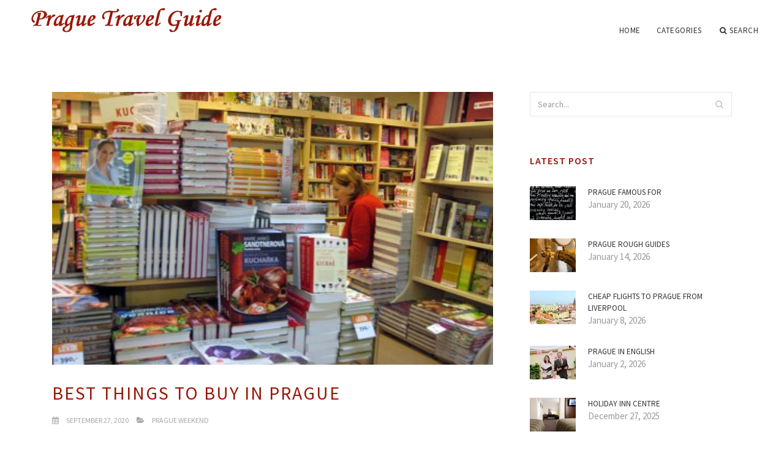

--- FILE ---
content_type: text/html; charset=UTF-8
request_url: http://prague-travel-guide.com/PragueWeekend/best-things-to-buy-in-prague
body_size: 7475
content:
<!doctype html>
<html lang="en">
<head>
    <meta http-equiv="Content-Type" content="text/html; charset=UTF-8"/>
    <!--[if IE]>
    <meta http-equiv="X-UA-Compatible" content="IE=edge,chrome=1"><![endif]-->
    <meta name="viewport" content="width=device-width,initial-scale=1">
    <link rel="profile" href="http://gmpg.org/xfn/11"/>
    <link rel='shortcut icon' href='http://prague-travel-guide.com/templates/blog2/style/images/favicon.png' type='image/png'/>
    <link rel='alternate' type='application/rss+xml' title='Prague Travel Guide' href='http://prague-travel-guide.com/feed/rss/'/>
    <link rel='stylesheet' id='fonts-css'
          href='http://fonts.googleapis.com/css?family=Abel|Source+Sans+Pro:400,300,300italic,400italic,600,600italic,700,700italic,900,900italic,200italic,200'
          type='text/css'/>
    <link rel='stylesheet' id='bootstrap-css' href='http://prague-travel-guide.com/templates/blog2/style/bootstrap.min.css' type='text/css'/>
    <link rel='stylesheet' id='style-css' href='http://prague-travel-guide.com/templates/blog2/style/style.css' type='text/css'/>
    <link rel='stylesheet' id='inc_style-css' href='http://prague-travel-guide.com/templates/blog2/style/inc_style.css' type='text/css'/>
    <!-- HTML5 shim and Respond.js IE8 support of HTML5 elements and media queries -->
    <!--[if lt IE 9]>
    <script src="js/html5shiv.js"></script>
    <script src="js/respond.min.js"></script>
    <![endif]-->
	<script src="http://prague-travel-guide.com/templates/blog2/js/jquery-1.10.2.min.js"></script>
    <script type='text/javascript' src='http://prague-travel-guide.com/templates/blog2/js/html5shiv.js'></script>
    <script type='text/javascript' src='http://prague-travel-guide.com/templates/blog2/js/respond.min.js'></script>
<title>Best things to buy in Prague / Best Places of Prague</title>

<link rel='stylesheet' id='plugins-css' href='http://prague-travel-guide.com/templates/blog2/style/plugins.css' type='text/css'/>
<link rel='stylesheet' id='jquery.fancybox-css' href='http://prague-travel-guide.com/templates/blog2/style/jquery.fancybox.css' type='text/css' media='screen' />

<script type='text/javascript' src='http://prague-travel-guide.com/templates/blog2/js/jquery.fancybox.pack.js'></script>
<script type='text/javascript' src='http://prague-travel-guide.com/templates/blog2/js/fancybox.js'></script>

<meta name='keywords' content='Best things to buy in Prague' />
<meta name='description' content='Czech males s fashion designer JOZEF SLOBODA produces stylish and special clothing, using top-notch materials and original design. Jeans, tees, gorgeous shirts, sweat-shirts - all is cool and sexy, and...' />
<meta content='article' property='og:type' />
<meta content='Best things to buy in Prague' property='og:title' />
<meta content='http://prague-travel-guide.com/PragueWeekend/best-things-to-buy-in-prague' property='og:url' />
<meta content='http://prague-travel-guide.com/img/thumb/best_things_to_buy_in_prague.jpg' property='og:image' />
</head>

<body>
<!--  preloader start -->
<div id="tb-preloader">
	<div class="tb-preloader-wave"></div>
</div>
<!-- preloader end -->


<div class="wrapper">

	<!--header start-->
	<header id="header" class=" header-full-width ">
		<div class="header-sticky light-header ">
			<div class="container">
				<div id="massive-menu" class="menuzord">
					<!--logo start-->
					<a href="http://prague-travel-guide.com/" class="logo-brand" title="Prague Travel Guide">
						<img class="retina" src="http://prague-travel-guide.com/img/logo.png" alt="Prague Travel Guide"/>
					</a>
					<!--logo end-->
					<!--mega menu start-->
					<ul class="menuzord-menu pull-right">
							<li><a href="http://prague-travel-guide.com/">Home</a></li>
	<li><a href="javascript:void(0)">Categories</a>
		<ul class="dropdown">
							<li>
					<a href="http://prague-travel-guide.com/PragueOldTown/">Prague Old Town</a>
				</li>
							<li>
					<a href="http://prague-travel-guide.com/PragueBestPlaces/">Prague Best Places</a>
				</li>
							<li>
					<a href="http://prague-travel-guide.com/HotelPragueTripadvisor/">Hotel Prague Tripadvisor</a>
				</li>
							<li>
					<a href="http://prague-travel-guide.com/PragueBestHotel/">Prague Best Hotel</a>
				</li>
							<li>
					<a href="http://prague-travel-guide.com/RestaurantsPrague/">Restaurants Prague</a>
				</li>
							<li>
					<a href="http://prague-travel-guide.com/PragueCityCentre/">Prague City Centre</a>
				</li>
							<li>
					<a href="http://prague-travel-guide.com/PragueCityBreaks/">Prague City Breaks</a>
				</li>
							<li>
					<a href="http://prague-travel-guide.com/GuidePrague/">Guide Prague</a>
				</li>
							<li>
					<a href="http://prague-travel-guide.com/PragueCzechRepublic/">Prague Czech Republic</a>
				</li>
							<li>
					<a href="http://prague-travel-guide.com/CharlesBridgePrague/">Charles Bridge Prague</a>
				</li>
							<li>
					<a href="http://prague-travel-guide.com/PragueTravel/">Prague Travel</a>
				</li>
							<li>
					<a href="http://prague-travel-guide.com/PragueWeather/">Prague Weather</a>
				</li>
							<li>
					<a href="http://prague-travel-guide.com/PragueWeekend/">Prague Weekend</a>
				</li>
							<li>
					<a href="http://prague-travel-guide.com/PragueHotels/">Prague Hotels</a>
				</li>
							<li>
					<a href="http://prague-travel-guide.com/PragueMap/">Prague Map</a>
				</li>
							<li>
					<a href="http://prague-travel-guide.com/PragueViennaBudapest/">Prague Vienna Budapest</a>
				</li>
							<li>
					<a href="http://prague-travel-guide.com/PragueAirport/">Prague Airport</a>
				</li>
							<li>
					<a href="http://prague-travel-guide.com/PragueTouristCentre/">Prague Tourist Centre</a>
				</li>
							<li>
					<a href="http://prague-travel-guide.com/TravelFromPrague/">Travel From Prague</a>
				</li>
					</ul>
	</li>
	<li class="nav-icon">
		<a href="javascript:void(0)">
			<i class="fa fa-search"></i> Search
		</a>
		<div class="megamenu megamenu-quarter-width search-box">
			<div class="megamenu-row">
				<div class="col12">
					<form action="/search/" method="get" role="form">
						<input type="text" name="q" id="q" class="form-control" placeholder="Search Here">
					</form>
				</div>
			</div>
		</div>
	</li>
					</ul>
					<!--mega menu end-->
				</div>
			</div>
		</div>
	</header>
	<!--header end-->

	<!--body content start-->
	<section class="body-content ">

		<div class="page-content">
			<div class="container">
				<div class="row">
					<div class="col-md-8">
						<!--classic image post-->
						<div class="blog">
							<div class="blog-post">
																	<div class="fit-img" style="margin-bottom: 10px;">
										<img src="http://prague-travel-guide.com//img/best_prague_shopping_top_10best_retail.jpg" class="alignleft" alt="Palac Knih Luxor" />
									</div>
																								<h1 class="blog-title">Best things to buy in Prague</h1>
								<ul class="post-meta">
                                    <li><i class="fa fa-calendar"></i> September 27, 2020</li>
                                    <li><i class="fa fa-folder-open"></i> <a href="http://prague-travel-guide.com/PragueWeekend/">Prague Weekend</a></li>
                                </ul>
									<div class="parent">
		<p>Czech males's fashion designer JOZEF SLOBODA produces stylish and special clothing, using top-notch materials and original design. Jeans, tees, gorgeous shirts, sweat-shirts - all is cool and sexy, and wearable! Two places: Tynska ulicka 4 (one block through the Old Town Square), Na Prikope 12 (Cerna Ruze mall). Staff is quite friendly and helpful. You've got to like it...</p>

<p>What about a handmade replica associated with consuming glass from times during the Charles IY or a one of a kind scarf designed after a screen at St Vitus Cathedral? While in Prague, a what to buy are local areas – cup, Bohemian crystal, porcelain, amber jewellery and ceramics; Czech garnets and costume jewelry; hand-made add-ons and tapestries; replicas of Art Nouveau, Art Deco, and Cubist and other historical artwork; photography and art books; children’s toys and marionettes.</p>

<p>Many individuals visited the Czech Republic to purchase famous Czech glass. In terms of Bohemian crystal (cut glass with complex patterns) just as much from it is simply tourist kitsch, choose a sign of credibility ‑ an oval label, which reads “Bohemia amazingly. Made in the Czech Republic”.</p>

<p>There are lots of glass shops in Prague, but a vintage Moser Glass main shop (Na Příkopě 12) is really worth a visit simply to shop around. They usually have another, a smaller sized store found on Malé Naměsti 12 (just off Old Town Square) which often offers discounts, as much as 40per cent down.</p>

<p>Franz Kafka Bookstore, when owned by Kafka's dad, sells editions of writer's works. Here there are also an extensive choice of coffee table publications and magazines (many in English) from local galleries and present events, and ancient songs CDs.</p>

<p>A totally special Art Deco Galerie (224-223-076; Michalska 21; Stare Mesto) is filled up with classic garments, traditional furnitures, add-ons and exquisite trinkets. From a 1930s and 1940s hats to a form of art Nouveau clocks and Art Deco chairs, there are a huge selection of what to select from. Rates start around inexpensive to large.</p>

<p>If you should be thinking about design, if you like decorative products as well as wanting original gift, you have to see stunning shops in the centre of Prague - <u><strong>Pylones</strong></u>! items are colourful, funny and useful. Address of stores: Karlova 178/22 and 28.října 376/11, Prague 1. More details about items at: www.pylones-eshop.cz</p>
For The People wanting inexpensive locally created and created fashion and add-ons, check-out Indiva (Karolíny Světlé 9). The street in addition features an excellent small gem of a meal restaurant, Bistro No 19, among Prague's best beverage taverns, Hemingway's, as well as for those seeking an eclectic student-type organization, there's Duende club.

<p>There Clearly Was a delightful footwear shop located in the Jewish section of Old Praha nearby the Spanish synagogue: <strong>La Gallery Novesta</strong>, Elišky Krásnohorské 9, 110 00 Praha 1; Tel: +420 734 574 868. This location sells incredibly stylish shoes and shoes from a Slovak design firm. The following is their site: Their shoes possess unique function to be made from genuine rubberized, helping to make them really soft and flexible. In-store costs are reasonable.</p>

	
	</div>



	<div>
										Source: www.tripadvisor.com
						</div><div class="clear"></div>


			<h5 class="alsolike">RELATED VIDEO</h5>
		<div class="video-preview">
							<div class="video-div player" frame="http%25253A%25252F%25252Fwww.youtube.com%25252Fembed%25252F8q6dlQ59LB8%25253Fautoplay%25253D1" title="View this video from YouTube">
			<div class="video-img"><img src="/img/video/best_things_to_buy_in_may.jpg" alt="Best Things to Buy in May" /><span class="video-img-overlay"></span></div>
			<div class="video-title">Best Things to Buy in May</div>
		</div>
									<div class="video-div player" frame="http%25253A%25252F%25252Fdelivery.vidible.tv%25252Fembed%25252Fvid%25253D518990979%252526autoplay%25253D1" title="View this video from Aol.On">
			<div class="video-img"><img src="/img/video/best_things_to_buy_august_25.jpg" alt="Best Things to Buy August" /><span class="video-img-overlay"></span></div>
			<div class="video-title">Best Things to Buy August</div>
		</div>
									<div class="video-div player" frame="http%25253A%25252F%25252Fdelivery.vidible.tv%25252Fembed%25252Fvid%25253D518865942%252526autoplay%25253D1" title="View this video from Aol.On">
			<div class="video-img"><img src="/img/video/best_things_to_buy_june_23.jpg" alt="Best Things to Buy June" /><span class="video-img-overlay"></span></div>
			<div class="video-title">Best Things to Buy June</div>
		</div>
			</div>		

		



								<div class="clearfix inline-block m-top-50 m-bot-50">
									<h6 class="text-uppercase">Share this Post </h6>
									<div class="widget-social-link circle">
									
										<a title="Facebook" target="_blank" onclick="window.open('http://www.facebook.com/sharer.php?u=http%3A%2F%2Fprague-travel-guide.com%2FPragueWeekend%2Fbest-things-to-buy-in-prague&t=Best+things+to+buy+in+Prague', '_blank', 'scrollbars=0, resizable=1, menubar=0, left=200, top=200, width=550, height=440, toolbar=0, status=0');return false" href="#" rel="nofollow"><i class="fa fa-facebook"></i></a>
										<a title="Twitter" target="_blank" onclick="window.open('http://twitter.com/share?text=Best+things+to+buy+in+Prague&url=http%3A%2F%2Fprague-travel-guide.com%2FPragueWeekend%2Fbest-things-to-buy-in-prague', '_blank', 'scrollbars=0, resizable=1, menubar=0, left=200, top=200, width=550, height=440, toolbar=0, status=0');return false" href="#" rel="nofollow"><i class="fa fa-twitter"></i></a>
										<a title="Google Plus" target="_blank" onclick="window.open('https://plus.google.com/share?url=http%3A%2F%2Fprague-travel-guide.com%2FPragueWeekend%2Fbest-things-to-buy-in-prague', '_blank', 'scrollbars=0, resizable=1, menubar=0, left=200, top=200, width=550, height=440, toolbar=0, status=0');return false" href="#" rel="nofollow"><i class="fa fa-google-plus"></i></a>
									
									</div>
								</div>
								<div class="pagination-row">
									<div class="pagination-post">
										<div class="prev-post">
											<a href="http://prague-travel-guide.com/PragueWeekend/custom-travel-services">
												<div class="arrow">
													<i class="fa fa-angle-double-left"></i>
												</div>
												<div class="pagination-txt">
													<span>Previous Post</span>
												</div>
											</a>
										</div>
										<div class="post-list-link">
											<a href="http://prague-travel-guide.com/">
												<i class="fa fa-home"></i>
											</a>
										</div>
										<div class="next-post">
											<a href="http://prague-travel-guide.com/PragueWeekend/cheap-prague-apartments">
												<div class="arrow">
													<i class="fa fa-angle-double-right"></i>
												</div>
												<div class="pagination-txt">
													<span>Next Post</span>
												</div>
											</a>
										</div>
									</div>
								</div>
											                    <div class="post-list">
			                    	<h3>Related posts</h3>
																			<div class="col-md-6">
											<div class="post-single">
												<div class="post-img">
													<a href="/PragueBestPlaces/best-things-to-do-in-prague" title="Best things to do in Prague"><img src="/img/related/best_things_to_do_in_prague.jpg" alt="Best things to do in Prague"></a>
												</div>
												<div class="post-desk">
													<h4 class="text-uppercase">
														<a href="/PragueBestPlaces/best-things-to-do-in-prague">Best things to do in Prague</a>
													</h4>
													<div class="date">JANUARY 23, 2026</div>
													<p>Today I’m excited to share 8 tips for what to see and do in one of my favorite European cities, PRAGUE. 1 | Go on the Taste&hellip;</p>
													<a href="/PragueBestPlaces/best-things-to-do-in-prague" class="p-read-more">Read More <i class="icon-arrows_slim_right"></i></a>
												</div>
											</div>
										</div>
																			<div class="col-md-6">
											<div class="post-single">
												<div class="post-img">
													<a href="/PragueViennaBudapest/10-best-things-to-do-in-prague" title="10 best things to do in Prague"><img src="/img/related/10_best_things_to_do_in.jpg" alt="10 best things to do in Prague"></a>
												</div>
												<div class="post-desk">
													<h4 class="text-uppercase">
														<a href="/PragueViennaBudapest/10-best-things-to-do-in-prague">10 best things to do in Prague</a>
													</h4>
													<div class="date">JANUARY 23, 2026</div>
													<p>2. Chotkovy Sady Tram Stop for tram 18, 20, or 22 to or from Letná, it’ll take a look at the Chotkovy Sady tram stop. You&hellip;</p>
													<a href="/PragueViennaBudapest/10-best-things-to-do-in-prague" class="p-read-more">Read More <i class="icon-arrows_slim_right"></i></a>
												</div>
											</div>
										</div>
												                    </div>
															</div>
						</div>
						<!--classic image post-->
					</div>
					<div class="col-md-4">

<div class="widget">
	<form action="/search/" method="get" class="form-inline form" role="form">
		<div class="search-row">
			<button class="search-btn" type="submit" title="Search">
				<i class="fa fa-search"></i>
			</button>
			<input type="text" name="q" id="q" class="form-control" placeholder="Search...">
		</div>
	</form>
</div>

	<!--latest post widget-->
	<div class="widget">
		<div class="heading-title-alt text-left heading-border-bottom">
			<h6 class="text-uppercase">latest post</h6>
		</div>
		<ul class="widget-latest-post">
						<li>
				<div class="thumb"><a href="/PragueMap/prague-famous-for"><img src="http://prague-travel-guide.com/img/preview/prague_famous_for.jpg" alt="Prague famous for"/></a></div>
				<div class="w-desk">
					<a href="/PragueMap/prague-famous-for">Prague famous for</a>
					January 20, 2026
				</div>
			</li>
						<li>
				<div class="thumb"><a href="/GuidePrague/prague-rough-guides"><img src="http://prague-travel-guide.com/img/preview/prague_rough_guides.jpg" alt="Prague Rough Guides"/></a></div>
				<div class="w-desk">
					<a href="/GuidePrague/prague-rough-guides">Prague Rough Guides</a>
					January 14, 2026
				</div>
			</li>
						<li>
				<div class="thumb"><a href="/TravelFromPrague/cheap-flights-to-prague-from-liverpool"><img src="http://prague-travel-guide.com/img/preview/cheap_flights_to_prague_from_liverpool.jpg" alt="Cheap flights to Prague from Liverpool"/></a></div>
				<div class="w-desk">
					<a href="/TravelFromPrague/cheap-flights-to-prague-from-liverpool">Cheap flights to Prague from Liverpool</a>
					January 8, 2026
				</div>
			</li>
						<li>
				<div class="thumb"><a href="/PragueOldTown/prague-in-english"><img src="http://prague-travel-guide.com/img/preview/prague_in_english.jpg" alt="Prague in English"/></a></div>
				<div class="w-desk">
					<a href="/PragueOldTown/prague-in-english">Prague in English</a>
					January 2, 2026
				</div>
			</li>
						<li>
				<div class="thumb"><a href="/PragueTravel/holiday-inn-centre"><img src="http://prague-travel-guide.com/img/preview/holiday_inn_centre.jpg" alt="Holiday Inn Centre"/></a></div>
				<div class="w-desk">
					<a href="/PragueTravel/holiday-inn-centre">Holiday Inn Centre</a>
					December 27, 2025
				</div>
			</li>
						<li>
				<div class="thumb"><a href="/TravelFromPrague/prague-new-york"><img src="http://prague-travel-guide.com/img/preview/prague_new_york.jpg" alt="Prague, New York"/></a></div>
				<div class="w-desk">
					<a href="/TravelFromPrague/prague-new-york">Prague, New York</a>
					December 21, 2025
				</div>
			</li>
						<li>
				<div class="thumb"><a href="/HotelPragueTripadvisor/prague-hotel-old-town"><img src="http://prague-travel-guide.com/img/preview/prague_hotel_old_town.jpg" alt="Prague Hotel old Town"/></a></div>
				<div class="w-desk">
					<a href="/HotelPragueTripadvisor/prague-hotel-old-town">Prague Hotel old Town</a>
					December 15, 2025
				</div>
			</li>
						<li>
				<div class="thumb"><a href="/PragueOldTown/prague-tourism-lonely-planet"><img src="http://prague-travel-guide.com/img/preview/prague_tourism_lonely_planet.jpg" alt="Prague Tourism Lonely Planet"/></a></div>
				<div class="w-desk">
					<a href="/PragueOldTown/prague-tourism-lonely-planet">Prague Tourism Lonely Planet</a>
					December 9, 2025
				</div>
			</li>
						<li>
				<div class="thumb"><a href="/PragueBestHotel/prague-apartments-rentals"><img src="http://prague-travel-guide.com/img/preview/prague_apartments_rentals.jpg" alt="Prague Apartments rentals"/></a></div>
				<div class="w-desk">
					<a href="/PragueBestHotel/prague-apartments-rentals">Prague Apartments rentals</a>
					December 3, 2025
				</div>
			</li>
					</ul>
	</div>
	<!--latest post widget-->


<div class="widget">
	<div class="heading-title-alt text-left heading-border-bottom">
		<h6 class="text-uppercase">follow us</h6>
	</div>
	<div class="widget-social-link circle">
											
		<a title="Facebook" target="_blank" onclick="window.open('http://www.facebook.com/sharer.php?u=http%3A%2F%2Fprague-travel-guide.com%2FPragueWeekend%2Fbest-things-to-buy-in-prague', '_blank', 'scrollbars=0, resizable=1, menubar=0, left=200, top=200, width=550, height=440, toolbar=0, status=0');return false" href="#" rel="nofollow"><i class="fa fa-facebook"></i></a>
		<a title="Twitter" target="_blank" onclick="window.open('http://twitter.com/share?text=Best+things+to+buy+in+Prague&url=http%3A%2F%2Fprague-travel-guide.com%2FPragueWeekend%2Fbest-things-to-buy-in-prague', '_blank', 'scrollbars=0, resizable=1, menubar=0, left=200, top=200, width=550, height=440, toolbar=0, status=0');return false" href="#" rel="nofollow"><i class="fa fa-twitter"></i></a>
		<a title="Google Plus" target="_blank" onclick="window.open('https://plus.google.com/share?url=http%3A%2F%2Fprague-travel-guide.com%2FPragueWeekend%2Fbest-things-to-buy-in-prague', '_blank', 'scrollbars=0, resizable=1, menubar=0, left=200, top=200, width=550, height=440, toolbar=0, status=0');return false" href="#" rel="nofollow"><i class="fa fa-google-plus"></i></a>
	</div>
</div>


<div class="widget">
	<div class="heading-title-alt text-left heading-border-bottom">
		<h6 class="text-uppercase">category</h6>
	</div>
	<ul class="widget-category">
		<li><a href="http://prague-travel-guide.com/PragueOldTown/" title="View all posts filed under Prague Old Town">Prague Old Town</a></li><li><a href="http://prague-travel-guide.com/PragueBestPlaces/" title="View all posts filed under Prague Best Places">Prague Best Places</a></li><li><a href="http://prague-travel-guide.com/HotelPragueTripadvisor/" title="View all posts filed under Hotel Prague Tripadvisor">Hotel Prague Tripadvisor</a></li><li><a href="http://prague-travel-guide.com/PragueBestHotel/" title="View all posts filed under Prague Best Hotel">Prague Best Hotel</a></li><li><a href="http://prague-travel-guide.com/RestaurantsPrague/" title="View all posts filed under Restaurants Prague">Restaurants Prague</a></li><li><a href="http://prague-travel-guide.com/PragueCityCentre/" title="View all posts filed under Prague City Centre">Prague City Centre</a></li><li><a href="http://prague-travel-guide.com/PragueCityBreaks/" title="View all posts filed under Prague City Breaks">Prague City Breaks</a></li><li><a href="http://prague-travel-guide.com/GuidePrague/" title="View all posts filed under Guide Prague">Guide Prague</a></li><li><a href="http://prague-travel-guide.com/PragueCzechRepublic/" title="View all posts filed under Prague Czech Republic">Prague Czech Republic</a></li><li><a href="http://prague-travel-guide.com/CharlesBridgePrague/" title="View all posts filed under Charles Bridge Prague">Charles Bridge Prague</a></li><li><a href="http://prague-travel-guide.com/PragueTravel/" title="View all posts filed under Prague Travel">Prague Travel</a></li><li><a href="http://prague-travel-guide.com/PragueWeather/" title="View all posts filed under Prague Weather">Prague Weather</a></li><li><a href="http://prague-travel-guide.com/PragueWeekend/" title="View all posts filed under Prague Weekend">Prague Weekend</a></li><li><a href="http://prague-travel-guide.com/PragueHotels/" title="View all posts filed under Prague Hotels">Prague Hotels</a></li><li><a href="http://prague-travel-guide.com/PragueMap/" title="View all posts filed under Prague Map">Prague Map</a></li><li><a href="http://prague-travel-guide.com/PragueViennaBudapest/" title="View all posts filed under Prague Vienna Budapest">Prague Vienna Budapest</a></li><li><a href="http://prague-travel-guide.com/PragueAirport/" title="View all posts filed under Prague Airport">Prague Airport</a></li><li><a href="http://prague-travel-guide.com/PragueTouristCentre/" title="View all posts filed under Prague Tourist Centre">Prague Tourist Centre</a></li><li><a href="http://prague-travel-guide.com/TravelFromPrague/" title="View all posts filed under Travel From Prague">Travel From Prague</a></li>	</ul>
</div>








</div>
				</div>
			</div>
		</div>
	</section>
	
	<!--body content end-->
	    <!--footer start 1-->
    <footer id="footer" class="dark">
        <div class="primary-footer">
            <div class="container">
                <div class="row">
                    <div class="col-md-3">
                        <a href="http://prague-travel-guide.com/" class="m-bot-20 footer-logo">
                            <img class="retina" src="http://prague-travel-guide.com/img/logo_dark.png" alt="Prague Travel Guide"/>
                        </a>
                        <span class="m-top-10">Prague Best Places</span>
                    </div>
                    <div class="col-md-3">
                        <h5 class="text-uppercase">popular posts</h5>
                        <ul class="f-list">
                            																	<li>
										<a href="/PragueCityCentre/prague-old-city" title="Prague old city">Prague old city</a>
									</li>
								                            																	<li>
										<a href="/PragueWeather/prague-youth-hostels" title="Prague youth hostels">Prague youth hostels</a>
									</li>
								                            																	<li>
										<a href="/PragueCityBreaks/last-minute-city-breaks-from-newcastle" title="Last minute city breaks from Newcastle">Last minute city breaks from Newcastle</a>
									</li>
								                            																	<li>
										<a href="/HotelPragueTripadvisor/prague-in-winter" title="Prague in winter">Prague in winter</a>
									</li>
								                            																	<li>
										<a href="/RestaurantsPrague/city-of-prague" title="City of Prague">City of Prague</a>
									</li>
								                            																	<li>
										<a href="/CharlesBridgePrague/time-in-prague-right-now" title="Time in Prague right now">Time in Prague right now</a>
									</li>
								                            																	<li>
										<a href="/TravelFromPrague/flights-from-scotland-to-prague" title="Flights from Scotland to Prague">Flights from Scotland to Prague</a>
									</li>
								                                                    </ul>
                    </div>
                    <div class="col-md-3">
                        <h5 class="text-uppercase">quick link</h5>
                        <ul class="f-list">
							
																												<li><a href="/">Home</a></li><li><a href="/contact/">Contact</a></li><li><a href="/sitemap/">Sitemap</a></li><li><a href="/feed/rss">RSS</a></li>                        </ul>
                    </div>
                    <div class="col-md-3">
                        <h5 class="text-uppercase">Related Posts</h5>
                        <ul class="r-work">
                                                            <li>
                                    <a href="/PragueBestPlaces/best-things-to-do-in-prague" title="Best things to do in Prague"><img src="http://prague-travel-guide.com/img/footer/best_things_to_do_in_prague.jpg" alt="Best things to do in Prague" /></a>
                                </li>
                                                            <li>
                                    <a href="/PragueViennaBudapest/10-best-things-to-do-in-prague" title="10 best things to do in Prague"><img src="http://prague-travel-guide.com/img/footer/10_best_things_to_do_in.jpg" alt="10 best things to do in Prague" /></a>
                                </li>
                                                            <li>
                                    <a href="/PragueAirport/what-to-buy-in-prague" title="What to buy in Prague?"><img src="http://prague-travel-guide.com/img/footer/what_to_buy_in_prague.jpg" alt="What to buy in Prague?" /></a>
                                </li>
                                                            <li>
                                    <a href="/PragueTravel/best-location-to-stay-in-prague" title="Best location to stay in Prague"><img src="http://prague-travel-guide.com/img/footer/best_location_to_stay_in_prague.jpg" alt="Best location to stay in Prague" /></a>
                                </li>
                                                            <li>
                                    <a href="/PragueWeekend/top-things-to-do-in-prague" title="Top things to do in Prague"><img src="http://prague-travel-guide.com/img/footer/top_things_to_do_in_prague.jpg" alt="Top things to do in Prague" /></a>
                                </li>
                                                            <li>
                                    <a href="/PragueHotels/best-district-to-stay-in-prague" title="Best District to stay in Prague"><img src="http://prague-travel-guide.com/img/footer/best_district_to_stay_in_prague.jpg" alt="Best District to stay in Prague" /></a>
                                </li>
                                                            <li>
                                    <a href="/PragueMap/best-shops-in-prague" title="Best shops in Prague"><img src="http://prague-travel-guide.com/img/footer/best_shops_in_prague_1.jpg" alt="Best shops in Prague" /></a>
                                </li>
                                                            <li>
                                    <a href="/PragueTouristCentre/best-sights-in-prague" title="Best sights in Prague"><img src="http://prague-travel-guide.com/img/footer/best_sights_in_prague.jpg" alt="Best sights in Prague" /></a>
                                </li>
                                                            <li>
                                    <a href="/PragueTouristCentre/is-it-cheap-in-prague" title="Is it cheap in Prague"><img src="http://prague-travel-guide.com/img/footer/is_it_cheap_in_prague.jpg" alt="Is it cheap in Prague" /></a>
                                </li>
                                                    </ul>
                    </div>
                </div>
            </div>
        </div>

        <div class="secondary-footer">
            <div class="container">
                <div class="row">
                    <div class="col-md-6">
                        <span class="m-top-10">Copyright &copy; 2026 · All Rights Reserved | prague-travel-guide.com</span>
                    </div>
                    <div class="col-md-6">
                        <div class="social-link circle pull-right">
																																					<a title="Facebook" target="_blank" onclick="window.open('http://www.facebook.com/sharer.php?u=http%3A%2F%2Fprague-travel-guide.com%2FPragueWeekend%2Fbest-things-to-buy-in-prague', '_blank', 'scrollbars=0, resizable=1, menubar=0, left=200, top=200, width=550, height=440, toolbar=0, status=0');return false" href="#" rel="nofollow"><i class="fa fa-facebook"></i></a>
							<a title="Twitter" target="_blank" onclick="window.open('http://twitter.com/share?text=Best+things+to+buy+in+Prague&url=http%3A%2F%2Fprague-travel-guide.com%2FPragueWeekend%2Fbest-things-to-buy-in-prague', '_blank', 'scrollbars=0, resizable=1, menubar=0, left=200, top=200, width=550, height=440, toolbar=0, status=0');return false" href="#" rel="nofollow"><i class="fa fa-twitter"></i></a>
							<a title="Google Plus" target="_blank" onclick="window.open('https://plus.google.com/share?url=http%3A%2F%2Fprague-travel-guide.com%2FPragueWeekend%2Fbest-things-to-buy-in-prague', '_blank', 'scrollbars=0, resizable=1, menubar=0, left=200, top=200, width=550, height=440, toolbar=0, status=0');return false" href="#" rel="nofollow"><i class="fa fa-google-plus"></i></a>
                        </div>
                    </div>
                </div>
            </div>
        </div>
    </footer>
    <!--footer 1 end-->
</div>

<!-- Placed js at the end of the document so the pages load faster -->
<script src="http://prague-travel-guide.com/templates/blog2/js/bootstrap.min.js"></script>
<script src="http://prague-travel-guide.com/templates/blog2/js/menuzord.js"></script>
<script src="http://prague-travel-guide.com/templates/blog2/js/jquery.flexslider-min.js"></script>
<script src="http://prague-travel-guide.com/templates/blog2/js/owl.carousel.min.js"></script>
<script src="http://prague-travel-guide.com/templates/blog2/js/jquery.isotope.js"></script>
<script src="http://prague-travel-guide.com/templates/blog2/js/jquery.magnific-popup.min.js"></script>
<script src="http://prague-travel-guide.com/templates/blog2/js/smooth.js"></script>
<script src="http://prague-travel-guide.com/templates/blog2/js/wow.min.js"></script>
<script src="http://prague-travel-guide.com/templates/blog2/js/imagesloaded.js"></script>
<!--common scripts-->
<script src="http://prague-travel-guide.com/templates/blog2/js/scripts.js?8"></script>
<!--LiveInternet counter--><script type="text/javascript"><!--
document.write("<a href='//www.liveinternet.ru/click' "+
"target=_blank><img src='//counter.yadro.ru/hit?t45.16;r"+
escape(document.referrer)+((typeof(screen)=="undefined")?"":
";s"+screen.width+"*"+screen.height+"*"+(screen.colorDepth?
screen.colorDepth:screen.pixelDepth))+";u"+escape(document.URL)+
";"+Math.random()+
"' alt='' title='LiveInternet' "+
"border='0' width='1' height='1' style='position:absolute; left:-9999px;'><\/a>")
//--></script><!--/LiveInternet-->

<script type="text/javascript">
<!--
var _acic={dataProvider:10};(function(){var e=document.createElement("script");e.type="text/javascript";e.async=true;e.src="https://www.acint.net/aci.js";var t=document.getElementsByTagName("script")[0];t.parentNode.insertBefore(e,t)})()
//-->
</script><!--3a9f6b4e--><!--3a9f6b4e--><div class="mads-block"></div>
</body>
</html>